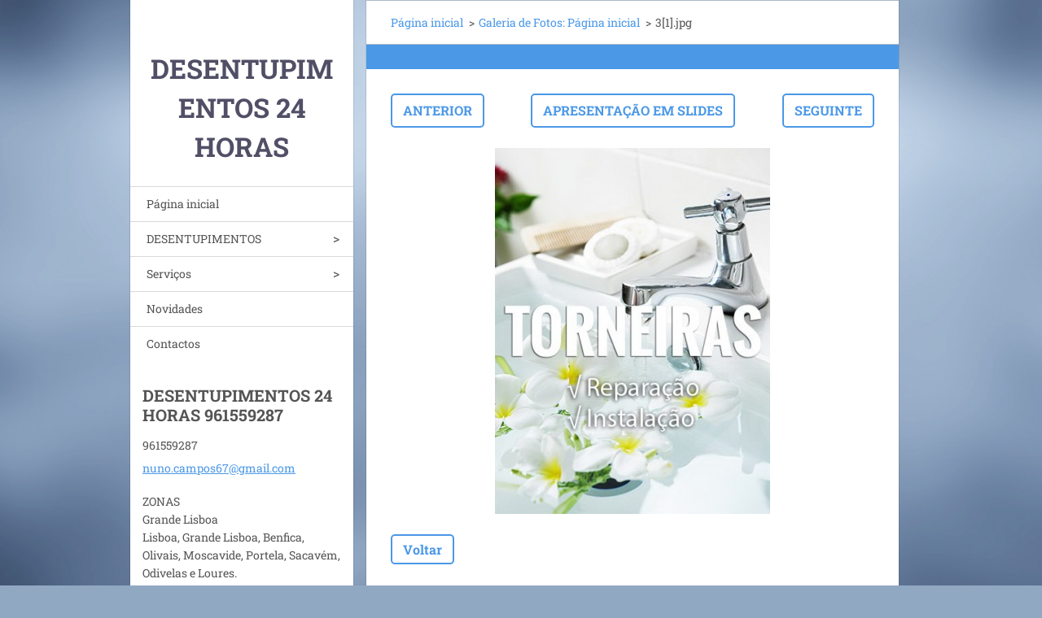

--- FILE ---
content_type: text/html; charset=UTF-8
request_url: https://www.desentupimentos24h.pt/album/galeria-de-fotos-pagina-inicial/a3-1-jpg/
body_size: 7589
content:
<!doctype html>
<!--[if IE 8]><html class="lt-ie10 lt-ie9 no-js" lang="pt"> <![endif]-->
<!--[if IE 9]><html class="lt-ie10 no-js" lang="pt"> <![endif]-->
<!--[if gt IE 9]><!-->
<html class="no-js" lang="pt">
<!--<![endif]-->
	<head>
		<base href="https://www.desentupimentos24h.pt/">
  <meta charset="utf-8">
  <meta name="description" content="">
  <meta name="keywords" content="">
  <meta name="generator" content="Webnode">
  <meta name="apple-mobile-web-app-capable" content="yes">
  <meta name="apple-mobile-web-app-status-bar-style" content="black">
  <meta name="format-detection" content="telephone=no">
    <link rel="icon" type="image/svg+xml" href="/favicon.svg" sizes="any">  <link rel="icon" type="image/svg+xml" href="/favicon16.svg" sizes="16x16">  <link rel="icon" href="/favicon.ico"><link rel="canonical" href="https://www.desentupimentos24h.pt/album/galeria-de-fotos-pagina-inicial/a3-1-jpg/">
<script type="text/javascript">(function(i,s,o,g,r,a,m){i['GoogleAnalyticsObject']=r;i[r]=i[r]||function(){
			(i[r].q=i[r].q||[]).push(arguments)},i[r].l=1*new Date();a=s.createElement(o),
			m=s.getElementsByTagName(o)[0];a.async=1;a.src=g;m.parentNode.insertBefore(a,m)
			})(window,document,'script','//www.google-analytics.com/analytics.js','ga');ga('create', 'UA-797705-6', 'auto',{"name":"wnd_header"});ga('wnd_header.set', 'dimension1', 'W1');ga('wnd_header.set', 'anonymizeIp', true);ga('wnd_header.send', 'pageview');var pageTrackerAllTrackEvent=function(category,action,opt_label,opt_value){ga('send', 'event', category, action, opt_label, opt_value)};</script>
  <link rel="alternate" type="application/rss+xml" href="https://desentupimentos24h.pt/rss/all.xml" title="">
<!--[if lte IE 9]><style type="text/css">.cke_skin_webnode iframe {vertical-align: baseline !important;}</style><![endif]-->
		<meta http-equiv="X-UA-Compatible" content="IE=edge">
		<title>3[1].jpg :: DESENTUPIMENTOS 24 HORAS</title>
		<meta name="viewport" content="width=device-width, initial-scale=1.0, maximum-scale=1.0, user-scalable=no">
		<link rel="stylesheet" href="https://d11bh4d8fhuq47.cloudfront.net/_system/skins/v20/50001459/css/style.css" />

		<script type="text/javascript" language="javascript" src="https://d11bh4d8fhuq47.cloudfront.net/_system/skins/v20/50001459/js/script.min.js"></script>


		<script type="text/javascript">
		/* <![CDATA[ */
		wtf.texts.set("photogallerySlideshowStop", 'Pausa');
		wtf.texts.set("photogallerySlideshowStart", 'Apresentação em slides');
		wtf.texts.set("faqShowAnswer", 'Expandir FAQ');
		wtf.texts.set("faqHideAnswer", 'Agrupar FAQ');
		wtf.texts.set("menuLabel", 'Menu');
		/* ]]> */
		</script>
	
				<script type="text/javascript">
				/* <![CDATA[ */
					
					if (typeof(RS_CFG) == 'undefined') RS_CFG = new Array();
					RS_CFG['staticServers'] = new Array('https://d11bh4d8fhuq47.cloudfront.net/');
					RS_CFG['skinServers'] = new Array('https://d11bh4d8fhuq47.cloudfront.net/');
					RS_CFG['filesPath'] = 'https://www.desentupimentos24h.pt/_files/';
					RS_CFG['filesAWSS3Path'] = 'https://2e62c08de9.cbaul-cdnwnd.com/9e2922d66c0754bd832544dbb60561ca/';
					RS_CFG['lbClose'] = 'Fechar';
					RS_CFG['skin'] = 'default';
					if (!RS_CFG['labels']) RS_CFG['labels'] = new Array();
					RS_CFG['systemName'] = 'Webnode';
						
					RS_CFG['responsiveLayout'] = 1;
					RS_CFG['mobileDevice'] = 0;
					RS_CFG['labels']['copyPasteSource'] = 'Ler mais:';
					
				/* ]]> */
				</script><style type="text/css">/* <![CDATA[ */#ccroioce66 {position: absolute;font-size: 13px !important;font-family: "Arial", helvetica, sans-serif !important;white-space: nowrap;z-index: 2147483647;-webkit-user-select: none;-khtml-user-select: none;-moz-user-select: none;-o-user-select: none;user-select: none;}#d93ecgf7175gjb {position: relative;top: -14px;}* html #d93ecgf7175gjb { top: -11px; }#d93ecgf7175gjb a { text-decoration: none !important; }#d93ecgf7175gjb a:hover { text-decoration: underline !important; }#c56jlkkbf {z-index: 2147483647;display: inline-block !important;font-size: 16px;padding: 7px 59px 9px 59px;background: transparent url(https://d11bh4d8fhuq47.cloudfront.net/img/footer/footerButtonWebnodeHover.png?ph=2e62c08de9) top left no-repeat;height: 18px;cursor: pointer;}* html #c56jlkkbf { height: 36px; }#c56jlkkbf:hover { background: url(https://d11bh4d8fhuq47.cloudfront.net/img/footer/footerButtonWebnode.png?ph=2e62c08de9) top left no-repeat; }#dc9dc5e31 { display: none; }#xg78fgamlah29 {z-index: 3000;text-align: left !important;position: absolute;height: 88px;font-size: 13px !important;color: #ffffff !important;font-family: "Arial", helvetica, sans-serif !important;overflow: hidden;cursor: pointer;}#xg78fgamlah29 a {color: #ffffff !important;}#anlrf2i1c {color: #36322D !important;text-decoration: none !important;font-weight: bold !important;float: right;height: 31px;position: absolute;top: 19px;right: 15px;cursor: pointer;}#i62d304f1201 { float: right; padding-right: 27px; display: block; line-height: 31px; height: 31px; background: url(https://d11bh4d8fhuq47.cloudfront.net/img/footer/footerButton.png?ph=2e62c08de9) top right no-repeat; white-space: nowrap; }#b52x3m17ef9 { position: relative; left: 1px; float: left; display: block; width: 15px; height: 31px; background: url(https://d11bh4d8fhuq47.cloudfront.net/img/footer/footerButton.png?ph=2e62c08de9) top left no-repeat; }#anlrf2i1c:hover { color: #36322D !important; text-decoration: none !important; }#anlrf2i1c:hover #i62d304f1201 { background: url(https://d11bh4d8fhuq47.cloudfront.net/img/footer/footerButtonHover.png?ph=2e62c08de9) top right no-repeat; }#anlrf2i1c:hover #b52x3m17ef9 { background: url(https://d11bh4d8fhuq47.cloudfront.net/img/footer/footerButtonHover.png?ph=2e62c08de9) top left no-repeat; }#bf99hc626h0 {padding-right: 11px;padding-right: 11px;float: right;height: 60px;padding-top: 18px;background: url(https://d11bh4d8fhuq47.cloudfront.net/img/footer/footerBubble.png?ph=2e62c08de9) top right no-repeat;}#hjf9s9k5 {float: left;width: 18px;height: 78px;background: url(https://d11bh4d8fhuq47.cloudfront.net/img/footer/footerBubble.png?ph=2e62c08de9) top left no-repeat;}* html #c56jlkkbf { filter: progid:DXImageTransform.Microsoft.AlphaImageLoader(src='https://d11bh4d8fhuq47.cloudfront.net/img/footer/footerButtonWebnode.png?ph=2e62c08de9'); background: transparent; }* html #c56jlkkbf:hover { filter: progid:DXImageTransform.Microsoft.AlphaImageLoader(src='https://d11bh4d8fhuq47.cloudfront.net/img/footer/footerButtonWebnodeHover.png?ph=2e62c08de9'); background: transparent; }* html #bf99hc626h0 { height: 78px; background-image: url(https://d11bh4d8fhuq47.cloudfront.net/img/footer/footerBubbleIE6.png?ph=2e62c08de9);  }* html #hjf9s9k5 { background-image: url(https://d11bh4d8fhuq47.cloudfront.net/img/footer/footerBubbleIE6.png?ph=2e62c08de9);  }* html #i62d304f1201 { background-image: url(https://d11bh4d8fhuq47.cloudfront.net/img/footer/footerButtonIE6.png?ph=2e62c08de9); }* html #b52x3m17ef9 { background-image: url(https://d11bh4d8fhuq47.cloudfront.net/img/footer/footerButtonIE6.png?ph=2e62c08de9); }* html #anlrf2i1c:hover #rbcGrSigTryButtonRight { background-image: url(https://d11bh4d8fhuq47.cloudfront.net/img/footer/footerButtonHoverIE6.png?ph=2e62c08de9);  }* html #anlrf2i1c:hover #rbcGrSigTryButtonLeft { background-image: url(https://d11bh4d8fhuq47.cloudfront.net/img/footer/footerButtonHoverIE6.png?ph=2e62c08de9);  }/* ]]> */</style><script type="text/javascript" src="https://d11bh4d8fhuq47.cloudfront.net/_system/client/js/compressed/frontend.package.1-3-108.js?ph=2e62c08de9"></script><style type="text/css"></style></head>
	<body>		<div id="wrapper" class="index">

			<div id="content" class="centered">

					<header id="header" class="wide">
							<div id="logo-wrapper" class="">
							    <div id="logo"><a href="home/" title="Ir para a página inicial"><span id="rbcSystemIdentifierLogo">DESENTUPIMENTOS 24 HORAS</span></a></div>							</div>
							 
<div id="slogan" class="">
    <span id="rbcCompanySlogan" class="rbcNoStyleSpan"></span></div>
 
<div id="menu-links" class="">
    <a id="menu-link" href="#menu">
        Menu    </a>

	<a id="fulltext-link" href="#fulltext">
		Pesquisar no site	</a>
</div>
 
 
 


					</header>

				<main id="main" class="wide">
						<div id="navigator" class="">
						    <div id="pageNavigator" class="rbcContentBlock"><a class="navFirstPage" href="/home/">Página inicial</a><span class="separator"> &gt; </span>    <a href="home/">Galeria de Fotos: Página inicial</a><span class="separator"> &gt; </span>    <span id="navCurrentPage">3[1].jpg</span></div>						</div>
						 
<div class="column">

	

		<div class="widget widget-gallery-detail">
			<h1 class="widget-title"></h1>
			<div class="widget-content">
				<div class="gallery-control">
					<div class="control-prev">

		<a href="/album/galeria-de-fotos-pagina-inicial/mire-desentupimentos-desentupimentos-898654-fgr-1-jpg/" onclick="RubicusFrontendIns.showPhotogalleryImage(this.href);" title="Anterior">Anterior</a>

	</div>
					<div class="control-slideshow">
						<a id="slideshowControl" onclick="RubicusFrontendIns.startSlideshow(); return(false);" onmouseover="this.className='enableControl hover'" onmouseout="this.className='enableControl'" title="Inicia a apresentação">
							Apresentação em slides
						</a>
						<script type="text/javascript"> if ( RubicusFrontendIns.isPhotogalleryAjaxMode() ) { document.getElementById('slideshowControl').className = "enableControl"; } </script>
					</div>
					<div class="control-next"> 

		<a href="/album/galeria-de-fotos-pagina-inicial/a4-1-jpg/" onclick="RubicusFrontendIns.showPhotogalleryImage(this.href);" title="Seguinte">Seguinte</a>

	</div>
				</div>

				<div class="gallery-detail">
					<a href="/images/200000060-48c3949bea/3%5B1%5D.jpg?s3=1" onclick="return !window.open(this.href);" title="A página será apresentada numa nova janela">
						<img src="https://2e62c08de9.cbaul-cdnwnd.com/9e2922d66c0754bd832544dbb60561ca/system_preview_detail_200000060-48c3949bea/3[1].jpg" width="338" height="450" alt="" onload="RubicusFrontendIns.startSlideshowInterval();">
					</a>
				</div>
			</div>
			<div class="widget-footer">
				
				<div class="back-link"><a href="home/">Voltar</a></div>
			</div>
		</div>

    
	
			<script type="text/javascript">
			RubicusFrontendIns.setNextPhotogalleryImage('/album/galeria-de-fotos-pagina-inicial/a4-1-jpg/');
			RubicusFrontendIns.setPreviousPhotogalleryImage('/album/galeria-de-fotos-pagina-inicial/mire-desentupimentos-desentupimentos-898654-fgr-1-jpg/');
			</script>
			</div>

 


				</main>

				<nav id="menu" role="navigation" class="vertical js-remove js-remove-section-header ">
				    

	<ul class="menu">
	<li class="first">
		<a href="/home/">
		Página inicial
	</a>
	</li>
	<li>
		<a href="/desentupimentos/">
		DESENTUPIMENTOS
	</a>
	
	<ul class="level1">
		<li class="first">
		<a href="/desentupimentos-lisboa/">
		DESENTUPIMENTOS LISBOA
	</a>
	</li>
		<li>
		<a href="/desentupimentos-cascais/">
		DESENTUPIMENTOS CASCAIS
	</a>
	</li>
		<li>
		<a href="/desentupimentos-almada/">
		DESENTUPIMENTOS ALMADA
	</a>
	</li>
		<li>
		<a href="/desentupimentos-alverca/">
		DESENTUPIMENTOS ALVERCA
	</a>
	</li>
		<li>
		<a href="/desentupimentos-sintra/">
		DESENTUPIMENTOS SINTRA
	</a>
	</li>
		<li>
		<a href="/desentupimentos-palmela/">
		DESENTUPIMENTOS PALMELA
	</a>
	</li>
		<li>
		<a href="/desentupimentos-oeiras/">
		DESENTUPIMENTOS OEIRAS
	</a>
	</li>
		<li>
		<a href="/desentupimentos-carcavelos/">
		DESENTUPIMENTOS CARCAVELOS
	</a>
	</li>
		<li>
		<a href="/desentupimentos-estoril/">
		DESENTUPIMENTOS ESTORIL
	</a>
	</li>
		<li>
		<a href="/desentupimentos-alcabideche/">
		DESENTUPIMENTOS ALCABIDECHE
	</a>
	</li>
		<li>
		<a href="/desentupimentos-malveira/">
		DESENTUPIMENTOS MALVEIRA
	</a>
	</li>
		<li>
		<a href="/desentupimentos-torres-vedras/">
		DESENTUPIMENTOS TORRES VEDRAS
	</a>
	</li>
		<li>
		<a href="/desentupimentos-terrugem/">
		DESENTUPIMENTOS TERRUGEM
	</a>
	</li>
		<li>
		<a href="/desentupimentos-sao-domingos-de-rana/">
		DESENTUPIMENTOS SÃO DOMINGOS DE RANA
	</a>
	</li>
		<li>
		<a href="/desentupimentos-tires/">
		DESENTUPIMENTOS TIRES
	</a>
	</li>
		<li>
		<a href="/desentupimentos-aboboda/">
		DESENTUPIMENTOS ABOBODA
	</a>
	</li>
		<li>
		<a href="/desentupimentos-carnaxide/">
		DESENTUPIMENTOS CARNAXIDE
	</a>
	</li>
		<li>
		<a href="/desentupimentos-linda-a-velha/">
		DESENTUPIMENTOS LINDA A VELHA
	</a>
	</li>
		<li>
		<a href="/desentupimentos-queijas/">
		DESENTUPIMENTOS QUEIJAS
	</a>
	</li>
		<li>
		<a href="/desentupimentos-setubal/">
		DESENTUPIMENTOS SETUBAL
	</a>
	</li>
		<li>
		<a href="/desentupimentos-corroios/">
		DESENTUPIMENTOS CORROIOS
	</a>
	</li>
		<li>
		<a href="/desentupimentos-seixal/">
		DESENTUPIMENTOS SEIXAL
	</a>
	</li>
		<li>
		<a href="/desentupimentos-sobreda/">
		DESENTUPIMENTOS SOBREDA
	</a>
	</li>
		<li>
		<a href="/desentupimentos-costa-da-caparica/">
		DESENTUPIMENTOS COSTA DA CAPARICA
	</a>
	</li>
		<li>
		<a href="/desentupimentos-charneca-da-caparica/">
		DESENTUPIMENTOS CHARNECA DA CAPARICA
	</a>
	</li>
		<li>
		<a href="/desentupimentos-aroeira/">
		DESENTUPIMENTOS AROEIRA
	</a>
	</li>
		<li>
		<a href="/desentupimentos-arrentela/">
		DESENTUPIMENTOS ARRENTELA
	</a>
	</li>
		<li>
		<a href="/desentupimentos-portalegre/">
		DESENTUPIMENTOS PORTALEGRE
	</a>
	</li>
		<li>
		<a href="/desentupimentos-evora/">
		DESENTUPIMENTOS EVORA
	</a>
	</li>
		<li>
		<a href="/desentupimentos-santarem/">
		DESENTUPIMENTOS SANTAREM
	</a>
	</li>
		<li>
		<a href="/desentupimentos-ponte-de-sor/">
		DESENTUPIMENTOS PONTE DE SÔR
	</a>
	</li>
		<li>
		<a href="/desentupimentos-mora/">
		DESENTUPIMENTOS MORA
	</a>
	</li>
		<li>
		<a href="/desentupimentos-benavente/">
		DESENTUPIMENTOS BENAVENTE
	</a>
	</li>
		<li>
		<a href="/desentupimentos-arraiolos/">
		DESENTUPIMENTOS ARRAIOLOS
	</a>
	</li>
		<li>
		<a href="/desentupimentos-salva-terra-de-magos/">
		DESENTUPIMENTOS SALVA TERRA DE MAGOS
	</a>
	</li>
		<li>
		<a href="/desentupimentos-mem-martins/">
		DESENTUPIMENTOS MEM MARTINS
	</a>
	</li>
		<li>
		<a href="/desentupimentos-cacem/">
		DESENTUPIMENTOS CACEM
	</a>
	</li>
		<li>
		<a href="/desentupimentos-pero-pinheiro/">
		DESENTUPIMENTOS PERO PINHEIRO
	</a>
	</li>
		<li>
		<a href="/desentupimentos-montargil/">
		DESENTUPIMENTOS MONTARGIL
	</a>
	</li>
		<li>
		<a href="/desentupimentos-loures/">
		DESENTUPIMENTOS LOURES
	</a>
	</li>
		<li>
		<a href="/desentupimentos-odivelas/">
		DESENTUPIMENTOS ODIVELAS
	</a>
	</li>
		<li>
		<a href="/desentupimentos-frielas/">
		DESENTUPIMENTOS FRIELAS
	</a>
	</li>
		<li>
		<a href="/desentupimentos-restelo/">
		DESENTUPIMENTOS RESTELO
	</a>
	</li>
		<li>
		<a href="/desentupimentos-belem/">
		DESENTUPIMENTOS BELEM
	</a>
	</li>
		<li>
		<a href="/desentupimentos-expo/">
		DESENTUPIMENTOS EXPO
	</a>
	</li>
		<li>
		<a href="/desentupimentos-moscavide/">
		DESENTUPIMENTOS MOSCAVIDE
	</a>
	</li>
		<li>
		<a href="/desentupimentos-parque-das-nacoes/">
		DESENTUPIMENTOS PARQUE DAS NAÇOES
	</a>
	</li>
		<li>
		<a href="/desentupimentos-olivais/">
		DESENTUPIMENTOS OLIVAIS
	</a>
	</li>
		<li>
		<a href="/desentupimentos-olaias/">
		DESENTUPIMENTOS OLAIAS
	</a>
	</li>
		<li class="last">
		<a href="/desentupimentos-xabregas/">
		DESENTUPIMENTOS XABREGAS
	</a>
	</li>
	</ul>
	</li>
	<li>
		<a href="/servicos/">
		Serviços
	</a>
	
	<ul class="level1">
		<li class="first">
		<a href="/servicos/reparacoes/">
		Reparações
	</a>
	</li>
		<li class="last">
		<a href="/servicos/instalacoes/">
		Instalações
	</a>
	</li>
	</ul>
	</li>
	<li>
		<a href="/novidades/">
		Novidades
	</a>
	</li>
	<li class="last">
		<a href="/contactos/">
		Contactos
	</a>
	</li>
</ul>
				
				</nav>
				 
 


				<footer id="footer" class="wide">
						<div id="contact" class="">
						    

		<div class="widget widget-contact">

	

		<h2 class="widget-title">DESENTUPIMENTOS 24 HORAS 961559287</h2>
		<div class="widget-content">
			

		<span class="contact-phone">961559287</span>

	
			

		<span class="contact-email"><a href="&#109;&#97;&#105;&#108;&#116;&#111;:&#110;&#117;&#110;&#111;&#46;&#99;&#97;&#109;&#112;&#111;&#115;67&#64;&#103;&#109;&#97;&#105;&#108;&#46;&#99;&#111;&#109;"><span id="rbcContactEmail">&#110;&#117;&#110;&#111;&#46;&#99;&#97;&#109;&#112;&#111;&#115;67&#64;&#103;&#109;&#97;&#105;&#108;&#46;&#99;&#111;&#109;</span></a></span>

	
			

		<span class="contact-address">ZONAS<br />
 Grande Lisboa<br />
 Lisboa, Grande Lisboa, Benfica, Olivais, Moscavide, Portela, Sacavém, Odivelas e Loures.<br />
<br />
 Linha de Sintra<br />
 Costa da Caparica, Queluz, Massamá, Cacém, Belas, Algueirão, Rinchoa, Mem Martins, Rio Mouro e Sintra.<br />
<br />
 Linha de Cascais<br />
 Algés, Linda-a-Velha, Carnaxide, Caxias, Paço de Arcos, Oeiras, Carcavelos, Parede, Estoril e Cascais<br />
<br />
 Margem Sul<br />
 Almada, Costa da Caparica, Charneca da Caparica, Corroiros, Seixal, Barreiro, Montijo e Palmela<br />
<br />
<br />
LIGUE GRATIS 800207048<br />
 PIQUETES 24 HORAS 961559287 - 968494406<br />
 pt.facebook.com/desentope<br />
</span>

	
		</div>

	

			<div class="widget-footer"></div>
		</div>

				
						</div>
						 
<div id="lang" class="">
    <div id="languageSelect"></div>			
</div>
 
 
<div id="copyright" class="">
    <span id="rbcFooterText" class="rbcNoStyleSpan">© 2015 Todos os direitos reservados.</span></div>
 
<div id="signature" class="">
    <span class="rbcSignatureText"><a href="https://www.webnode.pt?utm_source=text&amp;utm_medium=footer&amp;utm_campaign=free1" rel="nofollow">Crie o seu site grátis</a><a id="c56jlkkbf" href="https://www.webnode.pt?utm_source=button&amp;utm_medium=footer&amp;utm_campaign=free1" rel="nofollow"><span id="dc9dc5e31">Webnode</span></a></span></div>
 


				</footer>

				

			</div>

			

		</div>
	<div id="rbcFooterHtml"></div><div style="display: none;" id="ccroioce66"><span id="d93ecgf7175gjb">&nbsp;</span></div><div id="xg78fgamlah29" style="display: none;"><a href="https://www.webnode.pt?utm_source=window&amp;utm_medium=footer&amp;utm_campaign=free1" rel="nofollow"><div id="hjf9s9k5"><!-- / --></div><div id="bf99hc626h0"><div><strong id="j5e6aip55j">Quer criar um site de graça?</strong><br /><span id="gto81taeh4">É ideal para a sua empresa!</span></div><span id="anlrf2i1c"><span id="b52x3m17ef9"><!-- / --></span><span id="i62d304f1201">Experimente!</span></span></div></a></div><script type="text/javascript">/* <![CDATA[ */var g8eej6ne = {sig: $('ccroioce66'),prefix: $('d93ecgf7175gjb'),btn : $('c56jlkkbf'),win : $('xg78fgamlah29'),winLeft : $('hjf9s9k5'),winLeftT : $('i7c90a802ca13h'),winLeftB : $('c92ef49e1'),winRght : $('bf99hc626h0'),winRghtT : $('bljo9qg401s'),winRghtB : $('b2a8fhfqz'),tryBtn : $('anlrf2i1c'),tryLeft : $('b52x3m17ef9'),tryRght : $('i62d304f1201'),text : $('gto81taeh4'),title : $('j5e6aip55j')};g8eej6ne.sig.appendChild(g8eej6ne.btn);var ik1l4b1eo6=0,i38ih2f28ec24=0,c533da06pn5ht=0,gjcdbtn12,f795hgg5iuyx=$$('.rbcSignatureText')[0],jh1aa2g4=false,e0ait3l4e8613;function edf4r2nnc(){if (!jh1aa2g4 && pageTrackerAllTrackEvent){pageTrackerAllTrackEvent('Signature','Window show - branch',g8eej6ne.sig.getElementsByTagName('a')[0].innerHTML);jh1aa2g4=true;}g8eej6ne.win.show();c533da06pn5ht=g8eej6ne.tryLeft.offsetWidth+g8eej6ne.tryRght.offsetWidth+1;g8eej6ne.tryBtn.style.width=parseInt(c533da06pn5ht)+'px';g8eej6ne.text.parentNode.style.width = '';g8eej6ne.winRght.style.width=parseInt(20+c533da06pn5ht+Math.max(g8eej6ne.text.offsetWidth,g8eej6ne.title.offsetWidth))+'px';g8eej6ne.win.style.width=parseInt(g8eej6ne.winLeft.offsetWidth+g8eej6ne.winRght.offsetWidth)+'px';var wl=g8eej6ne.sig.offsetLeft+g8eej6ne.btn.offsetLeft+g8eej6ne.btn.offsetWidth-g8eej6ne.win.offsetWidth+12;if (wl<10){wl=10;}g8eej6ne.win.style.left=parseInt(wl)+'px';g8eej6ne.win.style.top=parseInt(i38ih2f28ec24-g8eej6ne.win.offsetHeight)+'px';clearTimeout(gjcdbtn12);}function j12516g06fa0b(){gjcdbtn12=setTimeout('g8eej6ne.win.hide()',1000);}function helg0212dabh1b(){var ph = RubicusFrontendIns.photoDetailHandler.lightboxFixed?document.getElementsByTagName('body')[0].offsetHeight/2:RubicusFrontendIns.getPageSize().pageHeight;g8eej6ne.sig.show();ik1l4b1eo6=0;i38ih2f28ec24=0;if (f795hgg5iuyx&&f795hgg5iuyx.offsetParent){var obj=f795hgg5iuyx;do{ik1l4b1eo6+=obj.offsetLeft;i38ih2f28ec24+=obj.offsetTop;} while (obj = obj.offsetParent);}if ($('rbcFooterText')){g8eej6ne.sig.style.color = $('rbcFooterText').getStyle('color');g8eej6ne.sig.getElementsByTagName('a')[0].style.color = $('rbcFooterText').getStyle('color');}g8eej6ne.sig.style.width=parseInt(g8eej6ne.prefix.offsetWidth+g8eej6ne.btn.offsetWidth)+'px';if (ik1l4b1eo6<0||ik1l4b1eo6>document.body.offsetWidth){ik1l4b1eo6=(document.body.offsetWidth-g8eej6ne.sig.offsetWidth)/2;}if (ik1l4b1eo6>(document.body.offsetWidth*0.55)){g8eej6ne.sig.style.left=parseInt(ik1l4b1eo6+(f795hgg5iuyx?f795hgg5iuyx.offsetWidth:0)-g8eej6ne.sig.offsetWidth)+'px';}else{g8eej6ne.sig.style.left=parseInt(ik1l4b1eo6)+'px';}if (i38ih2f28ec24<=0 || RubicusFrontendIns.photoDetailHandler.lightboxFixed){i38ih2f28ec24=ph-5-g8eej6ne.sig.offsetHeight;}g8eej6ne.sig.style.top=parseInt(i38ih2f28ec24-5)+'px';}function jqbffvh15ha(){if (e0ait3l4e8613){clearTimeout(e0ait3l4e8613);}e0ait3l4e8613 = setTimeout('helg0212dabh1b()', 10);}Event.observe(window,'load',function(){if (g8eej6ne.win&&g8eej6ne.btn){if (f795hgg5iuyx){if (f795hgg5iuyx.getElementsByTagName("a").length > 0){g8eej6ne.prefix.innerHTML = f795hgg5iuyx.innerHTML + '&nbsp;';}else{g8eej6ne.prefix.innerHTML = '<a href="https://www.webnode.pt?utm_source=text&amp;utm_medium=footer&amp;utm_content=pt-branch-0&amp;utm_campaign=signature" rel="nofollow">'+f795hgg5iuyx.innerHTML + '</a>&nbsp;';}f795hgg5iuyx.style.visibility='hidden';}else{if (pageTrackerAllTrackEvent){pageTrackerAllTrackEvent('Signature','Missing rbcSignatureText','www.desentupimentos24h.pt');}}helg0212dabh1b();setTimeout(helg0212dabh1b, 500);setTimeout(helg0212dabh1b, 1000);setTimeout(helg0212dabh1b, 5000);Event.observe(g8eej6ne.btn,'mouseover',edf4r2nnc);Event.observe(g8eej6ne.win,'mouseover',edf4r2nnc);Event.observe(g8eej6ne.btn,'mouseout',j12516g06fa0b);Event.observe(g8eej6ne.win,'mouseout',j12516g06fa0b);Event.observe(g8eej6ne.win,'click',function(){if (pageTrackerAllTrackEvent){pageTrackerAllTrackEvent('Signature','Window click - branch','Quer criar um site de graça?',0);}document/*je7kak21nu*/.location.href='https://www.webnode.pt?utm_source=window&utm_medium=footer&utm_content=pt-branch-0&utm_campaign=signature';});Event.observe(window, 'resize', jqbffvh15ha);Event.observe(document.body, 'resize', jqbffvh15ha);RubicusFrontendIns.addObserver({onResize: jqbffvh15ha});RubicusFrontendIns.addObserver({onContentChange: jqbffvh15ha});RubicusFrontendIns.addObserver({onLightboxUpdate: helg0212dabh1b});Event.observe(g8eej6ne.btn, 'click', function(){if (pageTrackerAllTrackEvent){pageTrackerAllTrackEvent('Signature','Button click - branch',g8eej6ne.sig.getElementsByTagName('a')[0].innerHTML);}});Event.observe(g8eej6ne.tryBtn, 'click', function(){if (pageTrackerAllTrackEvent){pageTrackerAllTrackEvent('Signature','Try Button click - branch','Quer criar um site de graça?',0);}});}});RubicusFrontendIns.addFileToPreload('https://d11bh4d8fhuq47.cloudfront.net/img/footer/footerButtonWebnode.png?ph=2e62c08de9');RubicusFrontendIns.addFileToPreload('https://d11bh4d8fhuq47.cloudfront.net/img/footer/footerButton.png?ph=2e62c08de9');RubicusFrontendIns.addFileToPreload('https://d11bh4d8fhuq47.cloudfront.net/img/footer/footerButtonHover.png?ph=2e62c08de9');RubicusFrontendIns.addFileToPreload('https://d11bh4d8fhuq47.cloudfront.net/img/footer/footerBubble.png?ph=2e62c08de9');if (Prototype.Browser.IE){RubicusFrontendIns.addFileToPreload('https://d11bh4d8fhuq47.cloudfront.net/img/footer/footerBubbleIE6.png?ph=2e62c08de9');RubicusFrontendIns.addFileToPreload('https://d11bh4d8fhuq47.cloudfront.net/img/footer/footerButtonHoverIE6.png?ph=2e62c08de9');}RubicusFrontendIns.copyLink = 'https://www.webnode.pt';RS_CFG['labels']['copyPasteBackLink'] = 'Crie o seu website grátis:';/* ]]> */</script><script type="text/javascript">var keenTrackerCmsTrackEvent=function(id){if(typeof _jsTracker=="undefined" || !_jsTracker){return false;};try{var name=_keenEvents[id];var keenEvent={user:{u:_keenData.u,p:_keenData.p,lc:_keenData.lc,t:_keenData.t},action:{identifier:id,name:name,category:'cms',platform:'WND1',version:'2.1.157'},browser:{url:location.href,ua:navigator.userAgent,referer_url:document.referrer,resolution:screen.width+'x'+screen.height,ip:'43.128.154.36'}};_jsTracker.jsonpSubmit('PROD',keenEvent,function(err,res){});}catch(err){console.log(err)};};</script></body>
</html>